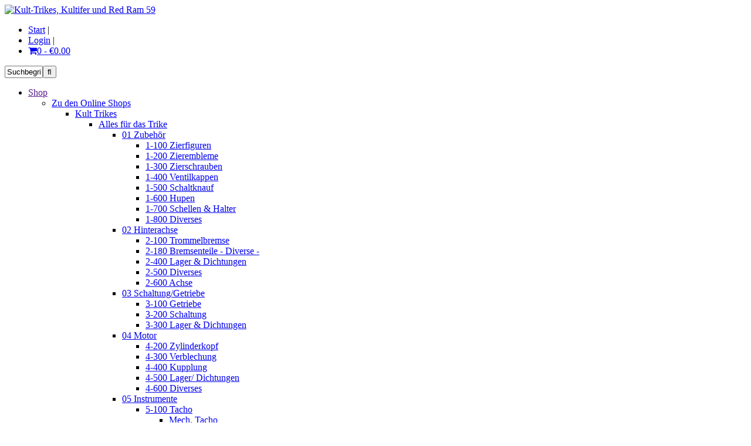

--- FILE ---
content_type: text/html; charset=utf-8
request_url: http://kult-trikes.de/index.php?main_page=index&cPath=2434_2435_2440_358_2289_2293&page=1&sort=3a
body_size: 6656
content:



<!DOCTYPE html PUBLIC "-//W3C//DTD XHTML 1.0 Transitional//EN" "http://www.w3.org/TR/xhtml1/DTD/xhtml1-transitional.dtd">
<html xmlns="http://www.w3.org/1999/xhtml" dir="ltr" lang="de">
<head>
<title>Kult-Trikes, Red Ram 59, Kultifer, Trike-Teile und mehr</title>
<meta http-equiv="Content-Type" content="text/html; charset=utf-8" />
<meta name="keywords" content="Zu den Online Shops Trikel Teile Zubehör online kaufen " />
<meta name="description" content="Kult-Trikes, Red Ram 59, Kultifer - Zu den Online Shops Trikel Teile Zubehör online kaufen" />
<meta http-equiv="imagetoolbar" content="no" />
<meta name="author" content="The Zen Cart&reg; Team. Responsive zen cart design by Picaflor Azul. " />
<meta name="generator" content="shopping cart program by Zen Cart&reg;, http://www.zen-cart.com eCommerce" />

<meta name="viewport" content="width=device-width, initial-scale=1.0, maximum-scale=1.0, minimum-scale=1.0, user-scalable=no" />


<meta name="robots" content="noindex, nofollow" />
<link rel="icon" href="http://kult-trikes.de/favicon.ico" type="image/x-icon" />
<link rel="shortcut icon" href="http://kult-trikes.de/favicon.ico" type="image/x-icon" />

<base href="http://kult-trikes.de/" />
<link rel="canonical" href="http://kult-trikes.de/index.php?main_page=index&amp;cPath=2434_2435_2440_358_2289_2293" />

<link rel="stylesheet" type="text/css" href="includes/templates/responsive_sheffield_blue/css/stylesheet.css" />
<link rel="stylesheet" type="text/css" href="includes/templates/responsive_sheffield_blue/css/stylesheet_flex.css" />
<link rel="stylesheet" type="text/css" href="includes/templates/responsive_sheffield_blue/css/stylesheet_zen_colorbox.css" />
<script type="text/javascript">window.jQuery || document.write(unescape('%3Cscript type="text/javascript" src="//code.jquery.com/jquery-1.11.1.min.js"%3E%3C/script%3E'));</script>
<script type="text/javascript">window.jQuery || document.write(unescape('%3Cscript type="text/javascript" src="includes/templates/responsive_sheffield_blue/jscript/jquery.min.js"%3E%3C/script%3E'));</script>

<script type="text/javascript">
if (typeof zcJS == "undefined" || !zcJS) {
  window.zcJS = { name: 'zcJS', version: '0.1.0.0' };
};

zcJS.ajax = function (options) {
  options.url = options.url.replace("&amp;", unescape("&amp;"));
  var deferred = $.Deferred(function (d) {
      var securityToken = 'd4ab3627b86af7561601d3431e4f2556';
      var defaults = {
          cache: false,
          type: 'POST',
          traditional: true,
          dataType: 'json',
          timeout: 5000,
          data: $.extend(true,{
            securityToken: securityToken
        }, options.data)
      },
      settings = $.extend(true, {}, defaults, options);

      d.done(settings.success);
      d.fail(settings.error);
      d.done(settings.complete);
      var jqXHRSettings = $.extend(true, {}, settings, {
          success: function (response, textStatus, jqXHR) {
            d.resolve(response, textStatus, jqXHR);
          },
          error: function (jqXHR, textStatus, errorThrown) {
              console.log(jqXHR);
              d.reject(jqXHR, textStatus, errorThrown);
          },
          complete: d.resolve
      });
      $.ajax(jqXHRSettings);
   }).fail(function(jqXHR, textStatus, errorThrown) {
   var response = jqXHR.getResponseHeader('status');
   var responseHtml = jqXHR.responseText;
   var contentType = jqXHR.getResponseHeader("content-type");
   switch (response)
     {
       case '403 Forbidden':
         var jsonResponse = JSON.parse(jqXHR.responseText);
         var errorType = jsonResponse.errorType;
         switch (errorType)
         {
           case 'ADMIN_BLOCK_WARNING':
           break;
           case 'AUTH_ERROR':
           break;
           case 'SECURITY_TOKEN':
           break;

           default:
             alert('An Internal Error of type '+errorType+' was received while processing an ajax call. The action you requested could not be completed.');
         }
       break;
       default:
        if (jqXHR.status === 200 * contentType.toLowerCase().indexOf("text/html") >= 0) {
         document.open();
         document.write(responseHtml);
         document.close();
         } else {
           alert('An unknown response '+response+': :'+contentType+': :'+errorThrown+' was received while processing an ajax call. The action you requested could not be completed.');
         }
     }
   });

  var promise = deferred.promise();
  return promise;
};
zcJS.timer = function (options) {
  var defaults = {
    interval: 10000,
    startEvent: null,
    intervalEvent: null,
    stopEvent: null

},
  settings = $.extend(true, {}, defaults, options);

  var enabled = new Boolean(false);
  var timerId = 0;
  var mySelf;
  this.Start = function()
  {
      this.enabled = new Boolean(true);

      mySelf = this;
      mySelf.settings = settings;
      if (mySelf.enabled)
      {
          mySelf.timerId = setInterval(
          function()
          {
              if (mySelf.settings.intervalEvent)
              {
                mySelf.settings.intervalEvent(mySelf);
              }
          }, mySelf.settings.interval);
          if (mySelf.settings.startEvent)
          {
            mySelf.settings.startEvent(mySelf);
          }
      }
  };
  this.Stop = function()
  {
    mySelf.enabled = new Boolean(false);
    clearInterval(mySelf.timerId);
    if (mySelf.settings.stopEvent)
    {
      mySelf.settings.stopEvent(mySelf);
    }
  };
};
</script>

<script type="text/javascript">
if (typeof jQuery == 'undefined') {
    document.write(unescape("%3Cscript src='//ajax.googleapis.com/ajax/libs/jquery/1.11.2/jquery.min.js' type='text/javascript'%3E%3C/script%3E"));
}
</script>
<link rel="stylesheet" type="text/css" href="includes/templates/responsive_sheffield_blue/css/responsive.css" /><link rel="stylesheet" type="text/css" href="includes/templates/responsive_sheffield_blue/css/responsive_default.css" /><link href="//netdna.bootstrapcdn.com/font-awesome/4.3.0/css/font-awesome.css" rel="stylesheet"  type="text/css"/>
<script src="includes/templates/responsive_sheffield_blue/jscript/css_browser_selector.js" type="text/javascript"></script>



</head>

<body id="indexBody">



<script src="includes/templates/responsive_sheffield_blue/jscript/back_to_top.min.js" type="text/javascript"></script>
<script type="text/javascript">
$(document).ready(function(){
BackToTop({
text : '',
autoShow : true,
timeEffect : 750
});
});
</script> 






<!--(BOF - 2.1) Responsive DIY Template Default for 1.5.x (65)-->



<!--bof-header logo and navigation display-->
<div id="headerWrapper" class="">



<div id="top-middle">
<div class="onerow-fluid ">

<!--bof-branding display-->
<div id="logoWrapper">
    <div id="logo"><a href="http://kult-trikes.de/"><img src="includes/templates/responsive_sheffield_blue/images/logo.png" alt="Kult-Trikes, Kultifer und Red Ram 59" title=" Kult-Trikes, Kultifer und Red Ram 59 " width="736" height="130" /></a>    </div>
    <div id="taglineWrapper">
      <div id="tagline">


      </div>
    </div>




<div id="navMainWrapper">
<div id="navMain">
    <ul>
     <li><a href="http://kult-trikes.de/">Start</a> | </li>
    <li class="h-login"><a href="http://kult-trikes.de/login">Login</a> | </li>


    <li><a href="http://kult-trikes.de/index.php?main_page=shopping_cart"><i class="fa fa-shopping-cart" title="Shopping Cart"></i>0  - &euro;0.00</a></li>


</ul>
</div>
</div>
<!--eof-navigation display-->


<!--
<div id="cur-lan-header">
        </div>
-->

<div class="clearBoth"></div>


<div id="navMainSearch"><form name="quick_find_header" action="http://kult-trikes.de/index.php?main_page=advanced_search_result" method="get"><input type="hidden" name="main_page" value="advanced_search_result" /><input type="hidden" name="search_in_description" value="1" /><input type="text" name="keyword" size="6" maxlength="30" class="search-header-box" value="Suchbegriff eingeben" onfocus="if (this.value == 'Suchbegriff eingeben') this.value = '';" onblur="if (this.value == '') this.value = 'Suchbegriff eingeben';" /><input class="cssButton submit_button button  button_search" onmouseover="this.className='cssButtonHover  button_search button_searchHover'" onmouseout="this.className='cssButton submit_button button  button_search'" type="submit" value="&#xf002;" /></form></div>

<div class="clearBoth"></div>
</div>

<!--bof menu display-->

<div class="non-semantic-protector"> 

<div id="menu" class="ribbon">
<ul class="slimmenu ribbon-content">

    <li class="menu-shop shop-li"><a href="" class="mshop">Shop</a>
<ul class="level2"><li class="submenu">
<a href="http://kult-trikes.de/shops">Zu den Online Shops</a><ul class="level3"><li class="submenu">
<a href="http://kult-trikes.de/kult-trikes">Kult Trikes</a><ul class="level4"><li class="submenu">
<a href="http://kult-trikes.de/zu-den-online-shops/kult-trikes/alles-fur-das-trike">Alles für das Trike</a><ul class="level5"><li class="submenu">
<a href="http://kult-trikes.de/zu-den-online-shops/kult-trikes/alles-fur-das-trike/01-zubehor">01   Zubehör</a><ul class="level5"><li>
<a href="http://kult-trikes.de/zu-den-online-shops/kult-trikes/alles-fur-das-trike/01-zubehor/1-100-zierfiguren">1-100   Zierfiguren</a></li><li>
<a href="http://kult-trikes.de/index.php?main_page=index&amp;cPath=2434_2435_2440_117_1223">1-200   Zierembleme</a></li><li>
<a href="http://kult-trikes.de/index.php?main_page=index&amp;cPath=2434_2435_2440_117_1241">1-300   Zierschrauben</a></li><li>
<a href="http://kult-trikes.de/index.php?main_page=index&amp;cPath=2434_2435_2440_117_1250">1-400   Ventilkappen</a></li><li>
<a href="http://kult-trikes.de/index.php?main_page=index&amp;cPath=2434_2435_2440_117_1258">1-500   Schaltknauf</a></li><li>
<a href="http://kult-trikes.de/index.php?main_page=index&amp;cPath=2434_2435_2440_117_1267">1-600   Hupen</a></li><li>
<a href="http://kult-trikes.de/index.php?main_page=index&amp;cPath=2434_2435_2440_117_1285">1-700   Schellen & Halter</a></li><li>
<a href="http://kult-trikes.de/index.php?main_page=index&amp;cPath=2434_2435_2440_117_2254">1-800   Diverses</a></li></ul></li><li class="submenu">
<a href="http://kult-trikes.de/zu-den-online-shops/kult-trikes/alles-fur-das-trike/02-hinterachse">02 Hinterachse</a><ul class="level5"><li>
<a href="http://kult-trikes.de/index.php?main_page=index&amp;cPath=2434_2435_2440_179_2255">2-100  Trommelbremse</a></li><li>
<a href="http://kult-trikes.de/index.php?main_page=index&amp;cPath=2434_2435_2440_179_2391">2-180 Bremsenteile - Diverse -</a></li><li>
<a href="http://kult-trikes.de/index.php?main_page=index&amp;cPath=2434_2435_2440_179_2256">2-400 Lager & Dichtungen</a></li><li>
<a href="http://kult-trikes.de/index.php?main_page=index&amp;cPath=2434_2435_2440_179_2257">2-500 Diverses</a></li><li>
<a href="http://kult-trikes.de/index.php?main_page=index&amp;cPath=2434_2435_2440_179_1353">2-600 Achse</a></li></ul></li><li class="submenu">
<a href="http://kult-trikes.de/index.php?main_page=index&amp;cPath=2434_2435_2440_195">03   Schaltung/Getriebe</a><ul class="level5"><li>
<a href="http://kult-trikes.de/index.php?main_page=index&amp;cPath=2434_2435_2440_195_1358">3-100 Getriebe</a></li><li>
<a href="http://kult-trikes.de/index.php?main_page=index&amp;cPath=2434_2435_2440_195_1367">3-200 Schaltung</a></li><li>
<a href="http://kult-trikes.de/index.php?main_page=index&amp;cPath=2434_2435_2440_195_2258">3-300 Lager & Dichtungen</a></li></ul></li><li class="submenu">
<a href="http://kult-trikes.de/index.php?main_page=index&amp;cPath=2434_2435_2440_281">04  Motor</a><ul class="level5"><li>
<a href="http://kult-trikes.de/index.php?main_page=index&amp;cPath=2434_2435_2440_281_1396">4-200 Zylinderkopf</a></li><li>
<a href="http://kult-trikes.de/index.php?main_page=index&amp;cPath=2434_2435_2440_281_1403">4-300 Verblechung</a></li><li>
<a href="http://kult-trikes.de/index.php?main_page=index&amp;cPath=2434_2435_2440_281_1426">4-400 Kupplung</a></li><li>
<a href="http://kult-trikes.de/index.php?main_page=index&amp;cPath=2434_2435_2440_281_1433">4-500 Lager/ Dichtungen</a></li><li>
<a href="http://kult-trikes.de/index.php?main_page=index&amp;cPath=2434_2435_2440_281_2259">4-600 Diverses</a></li></ul></li><li class="submenu">
<a href="http://kult-trikes.de/index.php?main_page=index&amp;cPath=2434_2435_2440_358">05  Instrumente</a><ul class="level5"><li class="submenu">
<a href="http://kult-trikes.de/index.php?main_page=index&amp;cPath=2434_2435_2440_358_2298">5-100  Tacho</a><ul class="level6"><li class="submenu">
<a href="http://kult-trikes.de/index.php?main_page=index&amp;cPath=2434_2435_2440_358_2298_2299">Mech. Tacho</a><ul class="level7"><li>
<a href="http://kult-trikes.de/index.php?main_page=index&amp;cPath=2434_2435_2440_358_2298_2299_2303">Tacho 48mm</a></li></ul></li><li class="submenu">
<a href="http://kult-trikes.de/index.php?main_page=index&amp;cPath=2434_2435_2440_358_2298_2300">Elektronischer Tacho</a><ul class="level7"><li>
<a href="http://kult-trikes.de/index.php?main_page=index&amp;cPath=2434_2435_2440_358_2298_2300_2301">Tacho 48mm</a></li><li>
<a href="http://kult-trikes.de/index.php?main_page=index&amp;cPath=2434_2435_2440_358_2298_2300_2302">Tacho 80mm</a></li></ul></li></ul></li><li class="submenu">
<a href="http://kult-trikes.de/index.php?main_page=index&amp;cPath=2434_2435_2440_358_2289">5-200 Anzeigegeräte</a><ul class="level6"><li>
<a href="http://kult-trikes.de/index.php?main_page=index&amp;cPath=2434_2435_2440_358_2289_2290">Öldruck 48mm</a></li><li>
<a href="http://kult-trikes.de/index.php?main_page=index&amp;cPath=2434_2435_2440_358_2289_2291">Öltemperatur 48mm</a></li><li>
<a href="http://kult-trikes.de/index.php?main_page=index&amp;cPath=2434_2435_2440_358_2289_2292">Spannung 48mm</a></li><li>
<a href="http://kult-trikes.de/index.php?main_page=index&amp;cPath=2434_2435_2440_358_2289_2296">Tankuhr 48mm</a></li><li>
<a href="http://kult-trikes.de/index.php?main_page=index&amp;cPath=2434_2435_2440_358_2289_2294">Uhr 48mm</a></li><li>
<a href="http://kult-trikes.de/index.php?main_page=index&amp;cPath=2434_2435_2440_358_2289_2297">Drehzahlmesser 80mm</a></li></ul></li><li>
<a href="http://kult-trikes.de/index.php?main_page=index&amp;cPath=2434_2435_2440_358_1523">5-300 Antriebe & Wellen</a></li><li>
<a href="http://kult-trikes.de/index.php?main_page=index&amp;cPath=2434_2435_2440_358_2260">5-500 Diverses</a></li></ul></li><li class="submenu">
<a href="http://kult-trikes.de/index.php?main_page=index&amp;cPath=2434_2435_2440_553">08  Elektrik</a><ul class="level5"><li>
<a href="http://kult-trikes.de/index.php?main_page=index&amp;cPath=2434_2435_2440_553_1582">8-100 Lichtmaschine</a></li><li>
<a href="http://kult-trikes.de/index.php?main_page=index&amp;cPath=2434_2435_2440_553_1616">8-200 Verteiler & Zündung</a></li><li>
<a href="http://kult-trikes.de/index.php?main_page=index&amp;cPath=2434_2435_2440_553_1635">8-400 Schalter</a></li><li>
<a href="http://kult-trikes.de/index.php?main_page=index&amp;cPath=2434_2435_2440_553_2263">8-600 Diverses</a></li></ul></li><li class="submenu">
<a href="http://kult-trikes.de/index.php?main_page=index&amp;cPath=2434_2435_2440_691">09  Beleuchtung</a><ul class="level5"><li>
<a href="http://kult-trikes.de/index.php?main_page=index&amp;cPath=2434_2435_2440_691_1742">9-100 Front</a></li><li>
<a href="http://kult-trikes.de/index.php?main_page=index&amp;cPath=2434_2435_2440_691_1774">9-200 Heck</a></li><li>
<a href="http://kult-trikes.de/index.php?main_page=index&amp;cPath=2434_2435_2440_691_1790">9-300 Zusatzbeleuchtung</a></li><li>
<a href="http://kult-trikes.de/index.php?main_page=index&amp;cPath=2434_2435_2440_691_1796">9-400 Blinker</a></li><li>
<a href="http://kult-trikes.de/index.php?main_page=index&amp;cPath=2434_2435_2440_691_1837">9-600 LED Leuchten</a></li><li>
<a href="http://kult-trikes.de/index.php?main_page=index&amp;cPath=2434_2435_2440_691_2264">9-700 Diverses</a></li><li>
<a href="http://kult-trikes.de/index.php?main_page=index&amp;cPath=2434_2435_2440_691_2304">9-800  Kennzeichenbel.</a></li></ul></li><li class="submenu">
<a href="http://kult-trikes.de/index.php?main_page=index&amp;cPath=2434_2435_2440_787">11  Gabel & Lenker</a><ul class="level5"><li>
<a href="http://kult-trikes.de/index.php?main_page=index&amp;cPath=2434_2435_2440_787_1902">11-100 Griffe+Fußrasten</a></li><li>
<a href="http://kult-trikes.de/index.php?main_page=index&amp;cPath=2434_2435_2440_787_1911">11-200  Gasgriffe+Zub</a></li><li>
<a href="http://kult-trikes.de/index.php?main_page=index&amp;cPath=2434_2435_2440_787_2410">11-350  Spiegel Zubehör</a></li><li>
<a href="http://kult-trikes.de/index.php?main_page=index&amp;cPath=2434_2435_2440_787_1946">11-400 Bremse</a></li></ul></li><li class="submenu">
<a href="http://kult-trikes.de/index.php?main_page=index&amp;cPath=2434_2435_2440_833">12  Benzin</a><ul class="level5"><li>
<a href="http://kult-trikes.de/index.php?main_page=index&amp;cPath=2434_2435_2440_833_2268">12-100 Pumpen</a></li><li>
<a href="http://kult-trikes.de/index.php?main_page=index&amp;cPath=2434_2435_2440_833_1982">12-200 Vergaser</a></li><li>
<a href="http://kult-trikes.de/index.php?main_page=index&amp;cPath=2434_2435_2440_833_2269">12-300 Filter</a></li><li>
<a href="http://kult-trikes.de/index.php?main_page=index&amp;cPath=2434_2435_2440_833_2270">12-400 Dichtungen</a></li></ul></li><li class="submenu">
<a href="http://kult-trikes.de/index.php?main_page=index&amp;cPath=2434_2435_2440_869">13  Öl</a><ul class="level5"><li>
<a href="http://kult-trikes.de/index.php?main_page=index&amp;cPath=2434_2435_2440_869_2018">13-200 Ölsumpf</a></li><li>
<a href="http://kult-trikes.de/index.php?main_page=index&amp;cPath=2434_2435_2440_869_2026">13-400 Dichtungen</a></li><li>
<a href="http://kult-trikes.de/index.php?main_page=index&amp;cPath=2434_2435_2440_869_2272">13-500 Diverses</a></li></ul></li><li class="submenu">
<a href="http://kult-trikes.de/index.php?main_page=index&amp;cPath=2434_2435_2440_900">15  Sonstiges</a><ul class="level5"><li>
<a href="http://kult-trikes.de/index.php?main_page=index&amp;cPath=2434_2435_2440_900_2074">15-300 Diverses</a></li><li>
<a href="http://kult-trikes.de/zu-den-online-shops/kult-trikes/alles-fur-das-trike/15-sonstiges/15-400-triker-schmuck">15-400  Triker Schmuck</a></li><li class="submenu">
<a href="http://kult-trikes.de/zu-den-online-shops/kult-trikes/alles-fur-das-trike/15-sonstiges/15-500-pins">15-500 Pins</a><ul class="level6"><li>
<a href="http://kult-trikes.de/index.php?main_page=index&amp;cPath=2434_2435_2440_900_944_2102">20-100 Trike Pins</a></li><li>
<a href="http://kult-trikes.de/index.php?main_page=index&amp;cPath=2434_2435_2440_900_944_2118">20-200  Diverse Pins</a></li></ul></li><li class="submenu">
<a href="http://kult-trikes.de/zu-den-online-shops/kult-trikes/alles-fur-das-trike/15-sonstiges/15-600-patches">15-600 Patches</a><ul class="level6"><li>
<a href="http://kult-trikes.de/index.php?main_page=index&amp;cPath=2434_2435_2440_900_1008_2146">21-100  Trike Patch</a></li><li>
<a href="http://kult-trikes.de/index.php?main_page=index&amp;cPath=2434_2435_2440_900_1008_2166">21-200  Sprüche</a></li><li>
<a href="http://kult-trikes.de/index.php?main_page=index&amp;cPath=2434_2435_2440_900_1008_2182">21-300  Diverse</a></li><li>
<a href="http://kult-trikes.de/index.php?main_page=index&amp;cPath=2434_2435_2440_900_1008_2309">21-400  Rückenpatches</a></li><li>
<a href="http://kult-trikes.de/index.php?main_page=index&amp;cPath=2434_2435_2440_900_1008_2419">21-500 US Car Patches</a></li></ul></li></ul></li></ul></li></ul></li><li class="submenu">
<a href="http://kult-trikes.de/red-ram59">Red Ram59</a><ul class="level4"><li>
<a href="http://kult-trikes.de/index.php?main_page=index&amp;cPath=2434_2437_2408">US Pins & Patches</a></li><li>
<a href="http://kult-trikes.de/zu-den-online-shops/red-ram59/ledergurtel">Ledergürtel</a></li><li>
<a href="http://kult-trikes.de/zu-den-online-shops/red-ram59/us-gurtelschnallen">US Gürtelschnallen</a></li><li class="submenu">
<a href="http://kult-trikes.de/index.php?main_page=index&amp;cPath=2434_2437_2406">US Car Stuff</a><ul class="level5"><li>
<a href="http://kult-trikes.de/index.php?main_page=index&amp;cPath=2434_2437_2406_2445">Motorparts</a></li><li>
<a href="http://kult-trikes.de/index.php?main_page=index&amp;cPath=2434_2437_2406_2446">Reifen & Felgen</a></li><li>
<a href="http://kult-trikes.de/index.php?main_page=index&amp;cPath=2434_2437_2406_2447">Innenausstattung</a></li><li>
<a href="http://kult-trikes.de/index.php?main_page=index&amp;cPath=2434_2437_2406_2448">Elektrik</a></li><li>
<a href="http://kult-trikes.de/index.php?main_page=index&amp;cPath=2434_2437_2406_2449">Hupen</a></li></ul></li></ul></li></ul></li></ul>                        
</li>





    <li class="contact-us-li"><a href="http://kult-trikes.de/kontakt" class="mcontact">Impressum & Kontakt</a></li>

</ul>

</div>

</div>

<script src="includes/templates/responsive_sheffield_blue/jscript/jquery.slimmenu.min.js" type="text/javascript"></script>
<script src="https://cdnjs.cloudflare.com/ajax/libs/jquery-easing/1.3/jquery.easing.min.js" type="text/javascript"></script> 

	
<script type="text/javascript">
    $('ul.slimmenu').slimmenu(
			      {
			      resizeWidth: '800',
				  collapserTitle: '',
				  animSpeed: 'medium',
				  easingEffect: null,
				  indentChildren: false,
				  childrenIndenter: '&nbsp;'
				  });
</script>

  
<!--eof menu display-->




<div id="mobile-nav1">
<a href="http://kult-trikes.de/mein-konto"><i class="fa fa-user" title="My Account"></i></a>

<a href="http://kult-trikes.de/index.php?main_page=advanced_search"><i class="fa fa-search" title="Search"></i></a>

<div id="header-cart">
   <a href="http://kult-trikes.de/index.php?main_page=shopping_cart">0  - &euro;0.00</a>
   </div>
</div>



<div class="clearBoth"></div>
<!--eof-branding display-->
<!--eof-header logo and navigation display-->

</div>
</div>

<div class="stripe">
</div>


<div class="onerow-fluid">



</div>







<!--bof-optional categories tabs navigation display-->
<!--eof-optional categories tabs navigation display-->

<!--bof-header ezpage links-->
<!--eof-header ezpage links-->
</div>






<div class="onerow-fluid ">


<div class="col200">



<!--// bof: categories //-->
<div class="leftBoxContainer minWidthHide" id="categories">

<div class="ribbon1">
<h3 class="leftBoxHeading ribbon1-content" id="categoriesHeading">Kategorien</h3>
</div>

<div id="categoriesContent" class="sideBoxContent">
<div class="betterCategories"><a class="category-top" href="http://kult-trikes.de/shops"><span class="category-subs-parent"><i class="fa fa-caret-right"></i>Zu den Online Shops</span></a></div><div class="betterCategories"><a class="category-subs" href="http://kult-trikes.de/kult-trikes"><span class="category-subs-parent">&nbsp;&nbsp;<i class="fa fa-caret-right"></i>Kult Trikes</span></a></div><div class="betterCategories"><a class="category-subs" href="http://kult-trikes.de/zu-den-online-shops/kult-trikes/alles-fur-das-trike"><span class="category-subs-parent">&nbsp;&nbsp;&nbsp;&nbsp;<i class="fa fa-caret-right"></i>Alles für das Trike</span></a></div><div class="betterCategories"><a class="category-subs" href="http://kult-trikes.de/zu-den-online-shops/kult-trikes/alles-fur-das-trike/01-zubehor">&nbsp;&nbsp;&nbsp;&nbsp;&nbsp;&nbsp;<i class="fa fa-caret-right"></i>01   Zubehör</a></div><div class="betterCategories"><a class="category-subs" href="http://kult-trikes.de/zu-den-online-shops/kult-trikes/alles-fur-das-trike/02-hinterachse">&nbsp;&nbsp;&nbsp;&nbsp;&nbsp;&nbsp;<i class="fa fa-caret-right"></i>02 Hinterachse</a></div><div class="betterCategories"><a class="category-subs" href="http://kult-trikes.de/index.php?main_page=index&amp;cPath=2434_2435_2440_195">&nbsp;&nbsp;&nbsp;&nbsp;&nbsp;&nbsp;<i class="fa fa-caret-right"></i>03   Schaltung/Getriebe</a></div><div class="betterCategories"><a class="category-subs" href="http://kult-trikes.de/index.php?main_page=index&amp;cPath=2434_2435_2440_281">&nbsp;&nbsp;&nbsp;&nbsp;&nbsp;&nbsp;<i class="fa fa-caret-right"></i>04  Motor</a></div><div class="betterCategories"><a class="category-subs" href="http://kult-trikes.de/index.php?main_page=index&amp;cPath=2434_2435_2440_358"><span class="category-subs-parent">&nbsp;&nbsp;&nbsp;&nbsp;&nbsp;&nbsp;<i class="fa fa-caret-right"></i>05  Instrumente</span></a></div><div class="betterCategories"><a class="category-subs" href="http://kult-trikes.de/index.php?main_page=index&amp;cPath=2434_2435_2440_358_2298">&nbsp;&nbsp;&nbsp;&nbsp;&nbsp;&nbsp;&nbsp;&nbsp;<i class="fa fa-caret-right"></i>5-100  Tacho</a></div><div class="betterCategories"><a class="category-subs" href="http://kult-trikes.de/index.php?main_page=index&amp;cPath=2434_2435_2440_358_2289"><span class="category-subs-parent">&nbsp;&nbsp;&nbsp;&nbsp;&nbsp;&nbsp;&nbsp;&nbsp;<i class="fa fa-caret-right"></i>5-200 Anzeigegeräte</span></a></div><div class="betterCategories"><a class="category-products" href="http://kult-trikes.de/index.php?main_page=index&amp;cPath=2434_2435_2440_358_2289_2290">&nbsp;&nbsp;&nbsp;&nbsp;&nbsp;&nbsp;&nbsp;&nbsp;&nbsp;&nbsp;<i class="fa fa-caret-right"></i>Öldruck 48mm</a></div><div class="betterCategories"><a class="category-products" href="http://kult-trikes.de/index.php?main_page=index&amp;cPath=2434_2435_2440_358_2289_2291">&nbsp;&nbsp;&nbsp;&nbsp;&nbsp;&nbsp;&nbsp;&nbsp;&nbsp;&nbsp;<i class="fa fa-caret-right"></i>Öltemperatur 48mm</a></div><div class="betterCategories"><a class="category-products" href="http://kult-trikes.de/index.php?main_page=index&amp;cPath=2434_2435_2440_358_2289_2292">&nbsp;&nbsp;&nbsp;&nbsp;&nbsp;&nbsp;&nbsp;&nbsp;&nbsp;&nbsp;<i class="fa fa-caret-right"></i>Spannung 48mm</a></div><div class="betterCategories"><a class="category-products" href="http://kult-trikes.de/index.php?main_page=index&amp;cPath=2434_2435_2440_358_2289_2296">&nbsp;&nbsp;&nbsp;&nbsp;&nbsp;&nbsp;&nbsp;&nbsp;&nbsp;&nbsp;<i class="fa fa-caret-right"></i>Tankuhr 48mm</a></div><div class="betterCategories"><a class="category-products" href="http://kult-trikes.de/index.php?main_page=index&amp;cPath=2434_2435_2440_358_2289_2294">&nbsp;&nbsp;&nbsp;&nbsp;&nbsp;&nbsp;&nbsp;&nbsp;&nbsp;&nbsp;<i class="fa fa-caret-right"></i>Uhr 48mm</a></div><div class="betterCategories"><a class="category-products" href="http://kult-trikes.de/index.php?main_page=index&amp;cPath=2434_2435_2440_358_2289_2297">&nbsp;&nbsp;&nbsp;&nbsp;&nbsp;&nbsp;&nbsp;&nbsp;&nbsp;&nbsp;<i class="fa fa-caret-right"></i>Drehzahlmesser 80mm</a></div><div class="betterCategories"><a class="category-products" href="http://kult-trikes.de/index.php?main_page=index&amp;cPath=2434_2435_2440_358_1523">&nbsp;&nbsp;&nbsp;&nbsp;&nbsp;&nbsp;&nbsp;&nbsp;<i class="fa fa-caret-right"></i>5-300 Antriebe & Wellen</a></div><div class="betterCategories"><a class="category-products" href="http://kult-trikes.de/index.php?main_page=index&amp;cPath=2434_2435_2440_358_2260">&nbsp;&nbsp;&nbsp;&nbsp;&nbsp;&nbsp;&nbsp;&nbsp;<i class="fa fa-caret-right"></i>5-500 Diverses</a></div><div class="betterCategories"><a class="category-subs" href="http://kult-trikes.de/index.php?main_page=index&amp;cPath=2434_2435_2440_553">&nbsp;&nbsp;&nbsp;&nbsp;&nbsp;&nbsp;<i class="fa fa-caret-right"></i>08  Elektrik</a></div><div class="betterCategories"><a class="category-subs" href="http://kult-trikes.de/index.php?main_page=index&amp;cPath=2434_2435_2440_691">&nbsp;&nbsp;&nbsp;&nbsp;&nbsp;&nbsp;<i class="fa fa-caret-right"></i>09  Beleuchtung</a></div><div class="betterCategories"><a class="category-subs" href="http://kult-trikes.de/index.php?main_page=index&amp;cPath=2434_2435_2440_787">&nbsp;&nbsp;&nbsp;&nbsp;&nbsp;&nbsp;<i class="fa fa-caret-right"></i>11  Gabel & Lenker</a></div><div class="betterCategories"><a class="category-subs" href="http://kult-trikes.de/index.php?main_page=index&amp;cPath=2434_2435_2440_833">&nbsp;&nbsp;&nbsp;&nbsp;&nbsp;&nbsp;<i class="fa fa-caret-right"></i>12  Benzin</a></div><div class="betterCategories"><a class="category-subs" href="http://kult-trikes.de/index.php?main_page=index&amp;cPath=2434_2435_2440_869">&nbsp;&nbsp;&nbsp;&nbsp;&nbsp;&nbsp;<i class="fa fa-caret-right"></i>13  Öl</a></div><div class="betterCategories"><a class="category-subs" href="http://kult-trikes.de/index.php?main_page=index&amp;cPath=2434_2435_2440_900">&nbsp;&nbsp;&nbsp;&nbsp;&nbsp;&nbsp;<i class="fa fa-caret-right"></i>15  Sonstiges</a></div><div class="betterCategories"><a class="category-subs" href="http://kult-trikes.de/red-ram59">&nbsp;&nbsp;<i class="fa fa-caret-right"></i>Red Ram59</a></div><br style="line-height: 0;" /><hr id="catBoxDivider" /><br style="line-height: 0;" /><div class="betterCategories"><a class="category-links" href="http://kult-trikes.de/index.php?main_page=products_new"><i class="fa fa-caret-right"></i>Neue Artikel ...</a></div></div></div>
<!--// eof: categories //-->



<!--// bof: search //-->
<div class="leftBoxContainer " id="search">

<div class="ribbon1">
<h3 class="leftBoxHeading ribbon1-content" id="searchHeading"><label>Suche</label></h3>
</div>

<div id="searchContent" class="sideBoxContent centeredContent"><form name="quick_find" action="http://kult-trikes.de/index.php?main_page=advanced_search_result" method="get"><input type="hidden" name="main_page" value="advanced_search_result" /><input type="hidden" name="search_in_description" value="1" /><input type="text" name="keyword" size="18" maxlength="100" class="search-box" /><input class="cssButton submit_button button  button_search" onmouseover="this.className='cssButtonHover  button_search button_searchHover'" onmouseout="this.className='cssButton submit_button button  button_search'" type="submit" value="&#xf002;" /><br /><a href="http://kult-trikes.de/index.php?main_page=advanced_search">Erweiterte Suche</a></form></div></div>
<!--// eof: search //-->

</div>



<div class="col570">

  
<!--(EOF - 2.1) Responsive DIY Template Default for 1.5.x (65)-->

<!-- bof  breadcrumb -->
    <div id="navBreadCrumb">  <a href="http://kult-trikes.de/">Start</a>&nbsp;<i class="fa fa-angle-right"></i>&nbsp;
  <a href="http://kult-trikes.de/shops">Zu den Online Shops</a>&nbsp;<i class="fa fa-angle-right"></i>&nbsp;
  <a href="http://kult-trikes.de/kult-trikes">Kult Trikes</a>&nbsp;<i class="fa fa-angle-right"></i>&nbsp;
  <a href="http://kult-trikes.de/zu-den-online-shops/kult-trikes/alles-fur-das-trike">Alles für das Trike</a>&nbsp;<i class="fa fa-angle-right"></i>&nbsp;
  <a href="http://kult-trikes.de/index.php?main_page=index&amp;cPath=2434_2435_2440_358">05  Instrumente</a>&nbsp;<i class="fa fa-angle-right"></i>&nbsp;
5-200 Anzeigegeräte
</div>
<!-- eof breadcrumb -->


<!-- bof upload alerts -->
<!-- eof upload alerts -->

<div class="centerColumn" id="indexProductList">

<h1 id="productListHeading">5-200 Anzeigegeräte</h1>



<br class="clearBoth" />

<div id="productListing">


<table width="100%" border="0" cellspacing="0" cellpadding="0" id="cat2434_2435_2440_358_2289_2293Table" class="tabTable">
  <tr  class="productListing-odd">
   <th class="productListing-data" scope="col" id="listCell0-0">There are no products to list in this category.</th>
  </tr>
 
</table>

</div>








<!-- bof: whats_new -->
<!-- eof: whats_new -->



<!-- bof: featured products  -->
<!-- eof: featured products  -->






<!-- bof: specials -->
<!-- eof: specials -->








</div>


<!--(BOF - 2.1) Responsive DIY Template Default for 1.5.x (65)-->
<br class="clearBoth" /> 
<br class="clearBoth" />
</div>



<div class="col200">



<!--// bof: information //-->
<div class="rightBoxContainer minWidthHide" id="information">

<div class="ribbon2">
<h3 class="rightBoxHeading ribbon2-content" id="informationHeading">Information</h3>
</div>

<div id="informationContent" class="sideBoxContent">
<ul style="margin: 0; padding: 0; list-style-type: none;">
<li><div class="betterInformation"><a href="http://kult-trikes.de/versandkosten"><i class="fa fa-caret-right"></i>Versandkosten</a></div></li>
<li><div class="betterInformation"><a href="http://kult-trikes.de/datenschutz"><i class="fa fa-caret-right"></i>Datenschutz</a></div></li>
<li><div class="betterInformation"><a href="http://kult-trikes.de/agb"><i class="fa fa-caret-right"></i>AGB</a></div></li>
<li><div class="betterInformation"><a href="http://kult-trikes.de/kontakt"><i class="fa fa-caret-right"></i>Impressum & Kontakt</a></div></li>
<li><div class="betterInformation"><a href="http://kult-trikes.de/index.php?main_page=gv_faq"><i class="fa fa-caret-right"></i>Gift Certificate FAQ</a></div></li>
</ul>
</div></div>
<!--// eof: information //-->

</div>
</div>
<!--(EOF - 2.1) Responsive DIY Template Default for 1.5.x (65)-->


<!--bof-navigation display -->



<div id="navSuppWrapper">
<div id="navSupp">
</div>

<!--bof-flexible footer menu display -->

<div class="stripe">
</div>

<div id="flex-navSupp">



<div class="onerow-fluid ">
<div class="non-semantic-protector">
<div class="ribbon">
<div class="ribbon-content">

</div>
</div>
</div>
<div class="flexFooterCol ffCcol1" style="width: 49.4%"><ul><li><h4>Shop</h4></li>
<li><a href="index.php?main_page=">Home</a></li>
<li><a href="index.php?main_page=specials">Specials</a></li>
<li><a href="index.php?main_page=products_all">Alle Artikel</a></li>
</ul></div><div class="flexFooterCol ffCcol2" style="width: 49.4%"><ul><li><h4>Service</h4></li>
<li><a href="index.php?main_page=shippinginfo">Versand</a></li>
<li><a href="index.php?main_page=contact_us">Kontakt</a></li>
<li><a href="index.php?main_page=account">Mein Konto</a></li>
</ul></div><br class="clearBoth" /><br /><br />





</div>
</div>
<!--eof-flexible footer menu -->


<!--bof- site copyright display -->
<div id="siteinfoLegal" class="legalCopyright">Copyright &copy; 2025 <a href="http://kult-trikes.de/" target="_blank">Kult Trikes & Red Ram59</a>.  Powered by <a href="http://www.zen-cart.com" target="_blank">Zen Cart</a>.  <a href="http://www.picaflor-azul.com" target="_blank">Mobile Friendly Zen cart templates</a> by Picaflor Azul.</div>
<!--eof- site copyright display -->

<!--bof sitemap, privacy, conditions -->
<div id="footer-bottom">
                                                                       <a href="http://kult-trikes.de/datenschutz">Datenschutz</a>
                                                                        <a href="http://kult-trikes.de/agb">AGB</a>
                        
</div>
<!--eof sitemap, privacy, conditions -->



</div>
<!--eof-navigation display -->



<!--bof-ip address display -->
<!--eof-ip address display -->

<!--bof-banner #5 display -->
<!--eof-banner #5 display -->



<!--bof- parse time display -->
<!--eof- parse time display -->
<!--bof- banner #6 display -->
<!--eof- banner #6 display -->
<!--(BOF - 2.1) Responsive DIY Template Default for 1.5.x (65)-->
<!--(EOF - 2.1) Responsive DIY Template Default for 1.5.x (65)-->

        
</body></html>
